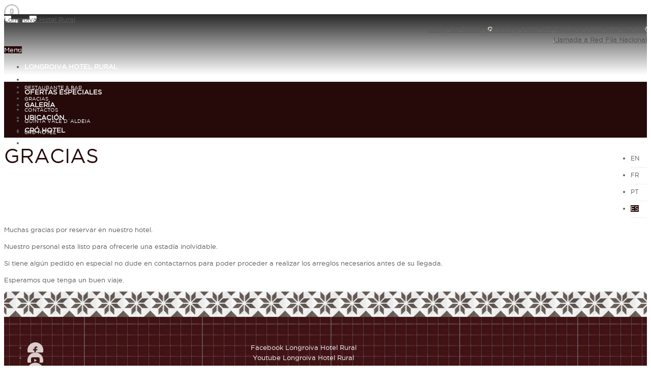

--- FILE ---
content_type: text/html; charset=UTF-8
request_url: https://www.hoteldelongroiva.com/es/hotel-thank-you-booking.html
body_size: 4059
content:
<!DOCTYPE html>
<html lang="es">

<head>
	<!--[if lt IE 7]>
	<div style='border: 1px solid #F7941D; background: #FEEFDA; text-align: center; clear: both; height: 75px; position: relative;'>
		<div style='position: absolute; right: 3px; top: 3px; font-family: 'Gotham Book', courier new; font-weight: bold;'>
			<a href='#' onclick='javascript:this.parentNode.parentNode.style.display="none"; return false;'>
				<img src='//www.ie6nomore.com/files/theme/ie6nomore-cornerx.jpg' style='border: none;' alt='Close this notice'/>
			</a>
		</div>
		<div style='width: 640px; margin: 0 auto; text-align: left; padding: 0; overflow: hidden; color: black;'>
			<div style='width: 75px; float: left;'><img src='//www.ie6nomore.com/files/theme/ie6nomore-warning.jpg' alt='Warning!'/></div>
			<div style='width: 275px; float: left; font-family: 'Gotham Book', Arial, sans-serif;'>
				<div style='font-size: 14px; font-weight: bold; margin-top: 12px;'>You are using an outdated browser</div>
				<div style='font-size: 12px; margin-top: 6px; line-height: 12px;'>For a better experience using this site, please upgrade to a modern web browser.</div>
			</div>
			<div style='width: 75px; float: left;'>
				<a href='//www.firefox.com' target='_blank'>
					<img src='//www.ie6nomore.com/files/theme/ie6nomore-firefox.jpg' style='border: none;' alt='Get Firefox 3.5'/>
				</a>
			</div>
			<div style='width: 75px; float: left;'>
				<a href='//www.browserforthebetter.com/download.html' target='_blank'>
					<img src='//www.ie6nomore.com/files/theme/ie6nomore-ie8.jpg' style='border: none;' alt='Get Internet Explorer 8'/>
				</a>
			</div>
			<div style='width: 73px; float: left;'>
				<a href='//www.apple.com/safari/download/' target='_blank'>
					<img src='//www.ie6nomore.com/files/theme/ie6nomore-safari.jpg' style='border: none;' alt='Get Safari 4'/>
				</a>
			</div>
			<div style='float: left;'>
				<a href='//www.google.com/chrome' target='_blank'>
					<img src='//www.ie6nomore.com/files/theme/ie6nomore-chrome.jpg' style='border: none;' alt='Get Google Chrome'/>
				</a>
			</div>
		</div>
	</div>
<![endif]-->

	<!--[if lt IE 9]>
	<script src="//css3-mediaqueries-js.googlecode.com/svn/trunk/css3-mediaqueries.js"></script>
<![endif]-->

	<meta http-equiv="Content-Type" content="text/html; charset=utf-8">

	<link rel="shortcut icon" href="/longroivatermas_hotel_bin/favicon.ico">
	<title>Gracias - Longroiva Hotel Rural | Official Website</title>
	<link href='https://fonts.googleapis.com/css?family=Federo' rel='stylesheet' type='text/css'>

	<meta name="viewport" content="width=device-width, initial-scale=1.0">
	<meta http-equiv="X-UA-Compatible" content="ie=edge">
	<meta name="keywords" content="Longroiva Hotel Rural,Longroiva,Portugal,Longroiva">
	<meta name="description" content="Un hotel concebido por el arquitecto Luís Rebelo de Andrade, con 2 suites y 12 habitaciones, es un espacio donde ruralidad, innovación y buen gusto encuentran una perfecta simbiosis.">

	<link rel="stylesheet" href="/longroivatermas_hotel_css/style.css">
	<link rel="stylesheet" type="text/css"
		href="//static.guestcentric.net/cdn/vrh35/valueresponsive_hotel_35_css/bootstrap.min.css">
	<link rel="stylesheet" href="//static.guestcentric.net/cdn/vrh35/valueresponsive_hotel_35_css/index.min.css">
	<link rel="stylesheet"
		href="//static.guestcentric.net/cdn/vrh35/valueresponsive_hotel_35_css/normalize.min.css">

	<link rel="image_src" href="/longroivatermas_hotel_bin/hotel_logo.png" />

	
<link rel="preload" href="https://static.guestcentric.net/js/ycal/ycal-min.js" as="script" fetchpriority="high">
<meta name='bannerXML' content='/media/BannerGadget-hotel-thank-you-booking.xml' /><link rel="preload" href="/BannerGadget/css/styles.v01-min.css" as="style" onload="this.onload=null;this.rel='stylesheet'">
<!-- Global site tag (gtag.js) - Google Analytics -->
	<script async src="https://www.googletagmanager.com/gtag/js?id=UA-219988113-2"></script>
	<script>
	 window.dataLayer = window.dataLayer || [];
	 function gtag(){dataLayer.push(arguments);}
	 gtag('js', new Date());
	 gtag('config', 'UA-219988113-2');
	</script>
	
<!-- Google Universal Analytics (gc) -->
<script>
    // check if already loaded by 'Google Analytics Code (client)'
    if (typeof gtag !== 'function') {
        var script = document.createElement('script');
        script.src = 'https://www.googletagmanager.com/gtag/js?id=G-LTLDS2111G';
        script.type = 'text/javascript';
        script.async = 1;
        document.getElementsByTagName('head')[0].appendChild(script);
        window.dataLayer = window.dataLayer || [];
        function gtag(){dataLayer.push(arguments);}
        gtag('js', new Date());
    }
    
    gtag('config', 'G-LTLDS2111G');
</script>
<!-- End - Google Universal Analytics (gc) -->
<meta name="geo.position" content="40.96654503652946; -7.207986668231229" />
<meta name="geo.placename" content="Longroiva" />
<meta name="generator" content="Guestcentric website builder" />
<meta name="channel" content="website"/>
<link rel="canonical" href="https://www.hoteldelongroiva.com/es/hotel-thank-you-booking.html"/>
<!-- Generated Facebook Markup--><meta property="og:title" content="Gracias" />
<meta property="og:description" content="Un hotel concebido por el arquitecto Luís Rebelo de Andrade, con 2 suites y 12 habitaciones, es un espacio donde ruralidad, innovación y buen gusto encuentran una perfecta simbiosis." />
<meta property="og:image" content="https://www.hoteldelongroiva.com/media/longroiva-hotel-amp-termal-spa-bannerimg_2803_easy-resize.com.jpg"/>
<meta  property="og:url" content="https://www.hoteldelongroiva.com/es/hotel-thank-you-booking.html"/>
<meta property="og:type" content="website" />
<link rel="preload" fetchpriority="high" as="image" href="https://www.hoteldelongroiva.com/media/longroiva-hotel-amp-termal-spa-bannerimg_2803_easy-resize.com.jpg" type="image/webp">
<link rel="preload" fetchpriority="high" as="image" href="https://www.hoteldelongroiva.com/media/longroiva-hotel-amp-termal-spa-bannerimg_6768_easy-resize.com.jpg" type="image/webp">
<link rel="preload" fetchpriority="high" as="image" href="https://www.hoteldelongroiva.com/media/longroiva-hotel-amp-termal-spa-bannerimg_6772_easy-resize.com.jpg" type="image/webp">
<link rel="preload" fetchpriority="high" as="image" href="https://www.hoteldelongroiva.com/media/longroiva-hotel-amp-termal-spa-bannerimg_2808_easy-resize.com.jpg" type="image/webp">
<link rel="preload" fetchpriority="high" as="image" href="https://www.hoteldelongroiva.com/media/longroiva-hotel-amp-termal-spa-bannerimg_6770_easy-resize.com.jpg" type="image/webp">
<link rel="preload" fetchpriority="high" as="image" href="https://www.hoteldelongroiva.com/media/longroiva-hotel-amp-termal-spa-bannerimg_6764_easy-resize.com.jpg" type="image/webp">


</head>

<body class="hotel-thank-you-booking lang-es  with-bannerGadget notop">
	<div id="scroll-top">Scroll Top</div>
	<div id="main">
		<div id="topBlock">
			<div class="holder">
				<a class="hotellogo" href="/es/">Longroiva Hotel Rural</a>
				<div class="hoteladdress">
					<address>
						<a class="address" rel="noopener"
							href="//maps.google.com?q=Lugar+do+Rossio,Longroiva,6430-071"
							target="_blank">Lugar do Rossio, Longroiva, 6430-071</a>
						<a class="phone" href="tel:00351279149020">Teléfono 00351 279 149 020<br/> <span class='phonelabel'>Llamada a Red Fija Nacional</span></a>
					</address>
				</div>
				<div class="navigation">
					<span id="toggleNav" class="toggle">Menu</span>
					
<!-- menu -->
<ul class="nav"><li class=""><a href=/es/>Longroiva Hotel Rural</a></li><li class="hotel-rooms"><a href=/es/hotel-roomshtml-hotel-de-roomshtml>habitaciones</a></li><li class="hotel-special-offers"><a href=/es/hotel-special-offers.html>ofertas especiales</a></li><li class="hotel-gallery"><a href=/es/hotel-gallery.html>galería</a></li><li class="hotel-directions"><a href=/es/hotel-directions.html>Ubicación</a></li><li class="CróHotel"><a href="https://www.hoteldocro.com" target="_blank">Cró Hotel</a></li><li class="hotel-contacts"><a href=/es/hotel-contactshtml-hotel-de-contactshtml>Contactos</a></li></ul>
<!-- //menu -->

				</div>
			</div>
		</div>
		<div id="centralBlock">
			<div class="holder">
				<div class="flashContainer">
					
					<div class="gcb_container"></div>
				
				</div>
				<div class="quicklinks">
					
<!-- quicklinks -->
<ul><li class="restaurante"><a href=/es/restaurante>Restaurante & Bar</a></li><li class="hotel-thank-you-booking active"><a href=/es/hotel-thank-you-booking.html>Gracias</a></li><li class="hotel-contacts"><a href=/es/hotel-contactshtml-hotel-de-contactshtml>Contactos</a></li><li class="QuintaValed´Aldeia"><a href="http://www.quintavaledaldeia.com/" target="_self">Quinta Vale d´Aldeia</a></li><li class="CróHotel"><a href="https://www.hoteldocro.com" target="_blank">Cró Hotel</a></li></ul>
<!-- //quicklinks -->

				</div>
				
								<div class="languages">
							
										<ul>
									<li><a href="/en/hotel-thank-you-booking.html" title="English" >en</a></li><li><a href="/fr/hotel-thank-you-booking.html" title="Français" >fr</a></li><li><a href="/hotel-eventshtml" title="Português" >pt</a></li><li><a href="/es/hotel-thank-you-booking.html" title="Español" class="active">es</a></li>
										</ul>
									
								</div>
							
				<div class="bookingGadget">
					<div id="shbg" class="testing gcBookingGadget horizontal"></div>
				</div>
			</div>
		</div>
		<div id="contentBlock">
			<div id="imagelinksHolder">
				<div class="holder"></div>
			</div>
			<div class="holder">
				<div class="container">
					<div class="content">
						<h1>Gracias</h1>
<p>Muchas gracias por reservar en nuestro hotel.</p><p>Nuestro personal esta listo para ofrecerle una estadía inolvidable.</p><p>Si tiene algún pedido en especial no dude en contactarnos para poder proceder a realizar los arreglos necesarios antes de su llegada.</p><p>Esperamos que tenga un buen viaje.</p>
					</div>
					<div id="sidebar"></div>
				</div>
			</div>
		</div>
		<div id="bottomBlock">
			
			<div class="holder">
				<div class="socialmedia">
					<ul>
						<li class="facebook"><a href="https://www.facebook.com/longroivahotelrural/"
								target="_blank">Facebook Longroiva Hotel Rural</a></li>
						<li class="youtube"><a href="https://www.youtube.com/channel/UCsKmf9dQ47jXWupqlVEnkPA"
								target="_blank">Youtube Longroiva Hotel Rural</a></li>
						<li class="newsletter"><a href="hotel-subscribe.html">Newsletter Longroiva Hotel Rural</a></li>
						<li class="sharethis">
							<!-- AddThis Button BEGIN -->
							<a class="addthis_button"
								href="//www.addthis.com/bookmark.php?v=300&amp;pubid=xa-5107ce7a55cb73e6"><img
									src="/longroivatermas_hotel_bin/socialmedia_ic_addthis.png" width="32" height="32"
									alt="Bookmark and Share" style="border:0" /></a>
							<script src="//s7.addthis.com/js/300/addthis_widget.js#async=1"
								type="text/javascript"></script>
							<!-- AddThis Button END -->
						</li>
					</ul>
				</div>
				<div class="hoteladdress">
					<address>
						<strong>Longroiva Hotel Rural</strong>
						<a class="address" rel="noopener"
							href="//maps.google.com?q=Lugar+do+Rossio,Longroiva,6430-071"
							target="_blank">Lugar do Rossio, Longroiva, 6430-071</a>
						<a class="phone" href="tel:00351279149020">Teléfono 00351 279 149 020<br/> <span class='phonelabel'>Llamada a Red Fija Nacional</span></a>
					</address>
				</div>
			</div>
			<div class="footerMenu">
				<ul><li><a href=/es/hotel-thank-you-booking.html>Gracias</a></li><li><a href=/es/hotel-directions.html>Ubicación</a></li><li><a href=/es/hotel-contactshtml-hotel-de-contactshtml>Contactos</a></li><li><a href=/es/hotel-gallery.html>galería</a></li><li><a href=/es/hotel-services.html>recorte</a></li><li><a href=/es/restaurante>Restaurante & Bar</a></li><li><a href=/es/hotel-gdpr.html>Política de privacidad y datos</a></li><li><a href=/es/red>RNET</a></li><li><a href=/es/libro-de-quejas-de-linea>Libro de Reclamaciones Online</a></li><li><a href=/es/hotel-sitemap.html>Mapa del site</a></li><li><a href="https://www.hoteldocro.com" target="_blank">Cró Hotel</a></li><li><a href="https://www.naturaempreendimento.com" target="_blank">Natura Empreendimento S.A.</a></li><li><a href="http://www.quintavaledaldeia.com/" target="_self">Quinta Vale d´Aldeia</a></li>
</ul>

			</div>
			<div class="footerlogos">
				<a class="pt2020" href="//www.hoteldelongroiva.com/media/pdfs/projecto.pdf" target="_blank">
					<img src="/longroivatermas_hotel_bin/portugal2020.jpg" alt="Portugal 2020" />
				</a>
				<img src="/longroivatermas_hotel_bin/logos.jpg" alt="Logos" />
			</div>
			<div id="seals">
				<div class="holder">
					<div class="powered">
						<a rel="noopener" href="https://www.guestcentric.com/hotel-website-free-trial"
							target="_blank"><img src="/longroivatermas_hotel_bin/seals_gclogo.png"
								alt="GuestCentric - Hotel website & booking technology"></a>
					</div>
					<div class="security"><img src="/longroivatermas_hotel_bin/seals_seals.png"
							alt="VeriSign Secured, McAfee Secure, W3C CSS compliant"> </div>
				</div>
			</div>
		</div>
	</div>

	<script src="https://ajax.googleapis.com/ajax/libs/jquery/3.6.1/jquery.min.js"></script>

<script src="https://static.guestcentric.net/js/ycal/ycal-min.js"></script>
<script  src="/BannerGadget/js/script.v02-min.js"></script><script src='https://static.guestcentric.net/js/booknow.min.js?v=2025090315718'></script>
<script src="https://static.guestcentric.net/api/bg/?apikey=913467416780ef20dc455ca2d15b5322&v=4&nw=&channelKey=58e5de4e971fc00be29aa10492813ad4"> </script><script class="marketingscript" type="text/javascript" src="https://static.guestcentric.net/js/marketing-min.js?v=68baef1e021f6"></script>
<script>
						if (typeof shoppingActivation !== 'undefined' && typeof shoppingRecovery !== 'undefined') {
							shoppingActivation.init();
							shoppingRecovery.init();
						}
					</script>


	<!-- Website Javascript -->
	
	<script type="text/javascript"
		src="//static.guestcentric.net/cdn/vrh35/valueresponsive_hotel_35_bin/js/functions_3.5.min.js"></script>
	<script type="text/javascript"
		src="//static.guestcentric.net/cdn/vrh35/valueresponsive_hotel_35_bin/js/css3-mediaqueries.min.js"></script>
	<!-- end -->

	

</body>

</html>

--- FILE ---
content_type: text/css
request_url: https://www.hoteldelongroiva.com/BannerGadget/css/styles.v01-min.css
body_size: 408
content:
.gcb_container{width:100%;height:100%;position:relative;overflow:hidden}.gcb_image{height:100%;position:relative;width:100%}.gcb_image_loading{display:none;height:100%;width:100%;position:absolute;top:40%;left:50%;margin-left:-110px;overflow:hidden;z-index:4}.gcb_image_loading img{position:absolute;z-index:5}.gcb_image_loading_overlay{width:100%;height:100%;position:absolute;top:0;left:0;z-index:4}.gcb_image_current,.gcb_image_next{opacity:0;position:absolute;top:0;left:0;width:100%;height:100%}.gcb_image_current{z-index:2}.gcb_image_next{z-index:1}.gcb_image_legend{font-family:Trajan,Georgia,Times New Roman,Times,Sans-serif;position:absolute;bottom:60px;left:20px;z-index:3;font-size:20px;color:#fff;text-shadow:2px 2px 2px #000;display:block;filter:Shadow("Color=#000000, Direction=135, Strength=2")}.ie6 .gcb_image_legend,.ie7 .gcb_image_legend,.ie8 .gcb_image_legend{width:100%}.gcb_image_legend .shadowContainer{position:relative;width:100%}.gcb_image_legend .shadowContainer div{position:absolute}.gcb_image_legend .shadow{top:2px;left:2px;color:#333}.gcb_image_link{width:100%;height:100%;position:absolute;top:0;left:0;cursor:pointer;z-index:3}.gcb_navigation{position:absolute;top:10px;right:10px;z-index:20}.gcb_navigation_arrow{background:url(bin/navigation_arrows.png) top left no-repeat;float:left;height:20px;width:22px}.previous{background-position:0 20px;cursor:pointer;z-index:21}.gcb_container:hover .previous{background-position:0 0;opacity:.5}.gcb_navigation:hover .previous:hover{background-position:0 -40px}.next{background-position:0 20px;cursor:pointer;z-index:21}.gcb_container:hover .next{background-position:0 -20px;opacity:.5}.gcb_navigation:hover .next:hover{background-position:0 -60px}.gcb_navigation_paginator{background:url(bin/navigation_bg.png) top left repeat-x;float:left;height:20px;text-align:center;z-index:20;visibility:hidden}.gcb_container:hover .gcb_navigation_paginator{opacity:.5;visibility:visible}.gcb_navigation:hover .gcb_navigation_paginator{visibility:visible}.gcb_navigation:hover .gcb_navigation_paginator,.gcb_navigation:hover .next,.gcb_navigation:hover .previous{opacity:1}.gcb_navigation_paginator ul{list-style:none outside none;margin:0 5px;padding:0}.gcb_navigation_paginator ul li{background:url(bin/navigation_item.png) top left no-repeat;display:block;float:left;cursor:pointer;width:10px;height:20px}.gcb_navigation_paginator ul .selected{background-position:0 -20px}.gcb_video{position:absolute;width:100%;padding-bottom:56.25%;height:0}.gcb_video iframe{position:absolute;top:0;left:0;width:100%;height:100%}.gcb_inlinePlayer{position:absolute;z-index:1000;width:100%}.gcb_inlinePlayer .gcb_btn_vol{position:absolute;right:20px;top:20px;width:32px;height:32px;background:url(bin/volume.png) no-repeat;cursor:pointer}.gcb_inlinePlayer .gcb_btn_vol.on{background-position:0 0}.gcb_inlinePlayer .gcb_btn_vol.off{background-position:0 -32px}@media screen and (max-width:992px){.gcb_inlinePlayer{position:absolute;z-index:1000;width:100%}.gcb_inlinePlayer .gcb_btn_vol{position:absolute;right:10px;top:auto;bottom:0;width:32px;height:32px;background:url(bin/volume.png) no-repeat;cursor:pointer}#centerblock{padding-top:70px;max-height:360px}.gcb_inlinePlayer .gcb_btn_vol.on{background-position:0 0}.gcb_inlinePlayer .gcb_btn_vol.off{background-position:0 -32px}}

--- FILE ---
content_type: text/css
request_url: https://www.hoteldelongroiva.com/longroivatermas_hotel_css/style.css
body_size: 6893
content:
@CHARSET "UTF-8";

body {
	font-family: 'GothamBook', 'helvetica', 'arial', 'sans-serif';
	font-size: 13px;
	line-height: 20px;
	color: #5c5c5c;
}

/*
 * Typography
 */

@font-face {
    font-family: 'GothamBook';
    src: url('gotham-book-webfont.eot');
    src: url('gotham-book-webfont.eot?#iefix') format('embedded-opentype'),
         url('gotham-book-webfont.woff') format('woff'),
         url('gotham-book-webfont.ttf') format('truetype'),
         url('gotham-book-webfont.svg#GothamBookRegular') format('svg');
    font-weight: normal;
    font-style: normal;
}

@font-face {
    font-family: 'GothamBold';
    src: url('gotham-bold-webfont.eot');
    src: url('gotham-bold-webfont.eot?#iefix') format('embedded-opentype'),
         url('gotham-bold-webfont.woff') format('woff'),
         url('gotham-bold-webfont.ttf') format('truetype'),
         url('gotham-bold-webfont.svg#GothamBoldRegular') format('svg');
    font-weight: normal;
    font-style: normal;
}

a {
	color: #5c5c5c;
	text-decoration: underline;
}

a:hover {
	color: #424242 !important;
}

#main strong {
	padding-left: 20px;
}

h1, h2, h3 {
	font-weight: lighter;
	color: #260a0a;
	font-family: 'GothamBook',   'arial', 'sans-serif';
	text-transform: uppercase !important;
}

h1 {
	font-size: 3em !important;
	
	
}

h2 {
	font-size: 2em;
	line-height: 1em;
	
}

h3 {
	font-size: 1.1em;
	line-height: 1em;
}

*::selection {
	background-color: #5c5c5c;
	color: #ffffff;
}
*::-moz-selection {
	background-color: #5c5c5c;
	color: #ffffff;
}


/*
 * Structure
 */

.footerlogos {
    width: 100%;
    background-color: #FFFFFF;
}

.footerlogos img {
    width: 40vw;
    height: auto;
}

 .hotellogo {
    
    min-width: 110px !important;
   
    max-width: 135px !important;
}

#topBlock {
	background-color: #ffffff;
}

#contentBlock {
	background-color: #ffffff;
}

.ie7 #contentBlock {
	float: none;
	clear: none;
}

#bottomBlock {
	text-align: center;
	background: url("../longroivatermas_hotel_bin/main_bg_triangulo.png") , url("../longroivatermas_hotel_bin/red_back.png");
	background-repeat: repeat-x , repeat;
	background-position: top , center ;
	
    /* background-size: 100%; */
}

#bottomBlock .holder {
	max-width: 90%;
    background:none;
	max-width: 90%;
	padding-top: 32px;
}

#bottomBlock .footerMenu {
   
    max-width: 100%;
    margin: 0px;
    position: relative;
    font-size: 14px;
}

#bottomBlock .footerMenu li:hover a {
	color: #3E260C !important;
}

#scroll-top {
	background: url("../longroivatermas_hotel_bin/scroll.png") no-repeat;
	text-indent: -9999px;
	width: 60px !important;
}

#scroll-top:hover {
	background: url("../longroivatermas_hotel_bin/scroll_hover.png") no-repeat;
}

#bottomBlock .footerMenu .TA_rated {
	width: 151px;
    margin-left: auto;
    margin-right: auto;
	
}


.hotellogo {
    
  
    min-width: 171px !important;
    
}

/*
notop 
*/

.notop #topBlock {
    height: 120px !important;
    background: -moz-linear-gradient(top, rgba(123,92,186,0.85) 0%, rgba(0,0,0,0) 100%);
    background: -webkit-gradient(linear, left top, left top, color-stop(0%,rgba(0, 0, 0, 0.85)), color-stop(100%,rgba(0, 0, 0, 0.85)));
    background: -webkit-linear-gradient(top, rgba(0, 0, 0, 0.85) 0%,rgba(0,0,0,0) 100%);
    background: -o-linear-gradient(top, rgba(123,92,186,0.85) 0%,rgba(0,0,0,0) 100%);
    background: -ms-linear-gradient(top, rgba(123,92,186,0.85) 0%,rgba(0,0,0,0) 100%);
    background: linear-gradient(to bottom, rgba(0, 0, 0, 0.85) 0%,rgba(0,0,0,0) 100%);
    filter: progid:DXImageTransform.Microsoft.gradient( startColorstr='#a6000000', endColorstr='#00000000',GradientType=0 );
    -webkit-box-shadow: none;
    -moz-box-shadow: none;
    /*background: rgba(31, 31, 31, 0.78);*/
}

.scrolling.notop #topBlock,
.no-banner.notop #topBlock,
.hotel-directions #topBlock {
	height: 115px;
	background: #fff;
	-webkit-box-shadow: 0px 1px 15px 0px rgba(0,0,0,0.25);
	-moz-box-shadow: 0px 1px 15px 0px rgba(0,0,0,0.25);
	box-shadow: 0px 1px 15px 0px rgba(0,0,0,0.25);

}

/*change to index*/

.notop #main {
	padding: 0;
}

.no-banner.notop #main,
.hotel-directions #main {
	padding: 120px 0 0;
}

.notop .languages {
	top: 160px;
	z-index: 100;
}

/*
 * top block
 */

#main .hotellogo {
	height: 125px; /* notop */
	margin-top: 11px; /* notop */
	background: url("../longroivatermas_hotel_bin/hotel_logo.png") no-repeat center left;
	background-size: 100% auto;
	-webkit-background-size: 100% auto;
	-moz-background-size: 100% auto;
}

.scrolling #main .hotellogo,
.no-banner.notop #main .hotellogo,
.hotel-directions #main .hotellogo {
	height: 115px; /* notop scrolling */
	margin-top: 0; /* notop scrolling */
	background: url("../longroivatermas_hotel_bin/hotel_logo_scroll.png") no-repeat center left;
	background-size: 85% auto;
	-webkit-background-size: 85% auto;
	-moz-background-size: 85% auto;
}

.ie7 .hotellogo, .ie8 #main .hotellogo {
	background: url("../longroivatermas_hotel_bin/hotel_logo_ie.png") no-repeat 0 center;
}

.languages {
	float: right;
}

.languages li {
	background-color: #fff;
	border-bottom: 1px solid #efefef;
    height: 32px;
    width: 32px;
}

.languages li:hover {
	background-color: #efefef;
	height: 32px;
    width: 32px;
}

.languages li a:hover {
	text-decoration: none;
}

.languages li a {
    font-family: 'GothamBook', 'helvetica', 'arial', 'sans-serif';
    font-weight: lighter;
	line-height: 30px;
	color: #5c5c5c;
	font-size: 12px;
	text-decoration: none;
	text-transform: uppercase;
}

.languages li .active {
	background-color: #260A0A;
	color: #fff;
}

#topBlock .hoteladdress {
	text-align: right;
}

.hoteladdress {
	font-weight: 700;
}

.hoteladdress address {
	font-style: normal;
}

#topBlock .hoteladdress address a {
	background-size: auto 85%;
}

.address {
	background: url("../longroivatermas_hotel_bin/pin_w.png") no-repeat center center; 
}

.scrolling .address,
.no-banner.notop .address,
.no-banner .address,
.hotel-directions .address {
	background: url("../longroivatermas_hotel_bin/pin.png") no-repeat center center; 
}

.phone {
	background: url("../longroivatermas_hotel_bin/phone_w.png") no-repeat center center; 
}

.scrolling .phone,
.no-banner.notop .phone,
.no-banner .phone,
.hotel-directions .phone {
	background: url("../longroivatermas_hotel_bin/phone.png") no-repeat center center; 
}

.navigation li:after {
	display: none;
}

.nav li a {
    color: #fff;
    text-transform: uppercase;
    text-decoration: none;
    font-size: 13px;
    position: relative;
    padding-bottom: 6px;
    font-family: 'GothamBook', 'helvetica', 'arial', 'sans-serif';
    font-weight: bold;
}

.nav li a:hover {
	color: #260a0a;
}

.nav li {
	padding: 0 0 5px;
}

.scrolling .nav li a, .hotel-directions li a {
    padding-bottom: 0;
    color: #000;

}


.no-banner .languages li.active a {
    
    color: #fff !important;
}


.no-banner .nav li a {
    padding: 0 0 5px;
    color: #999;
}

.no-banner .quicklinks li a {
    text-decoration: none;
    font-size: 1em;
    color: #fff;
}


.scrolling .nav li a:hover,
.no-banner.notop .nav li a:hover,
.hotel-directions .nav li a:hover {
	color: #260a0a;
    border-bottom: 2px solid #260a0a;
}


.no-banner .notop .quicklinks li a {
    
    color: #fff;
}


.no-banner .notop .languages li a {
    
    color: #999;
}


 


.nav li.active a {
	padding-bottom: 8px;
	background: url("../longroivatermas_hotel_bin/nav_active.png") no-repeat bottom center;
	color: #E0D7C1;
}

.scrolling li.active a,
.no-banner.notop li.active a,
.hotel-directions li.active a {
	padding-bottom: 7px !important;
	
}

.scrolling .nav li.active a:hover,
.no-banner.notop .nav li.active a:hover,
.hotel-directions .nav li.active a:hover {
	padding-bottom: 0;
	

}

/* toggle menu */
#toggleNav {
	color: #FFFFFF;
    background: #260a0a url("../longroivatermas_hotel_bin/down.png") no-repeat 95% center;
}

.opened .nav {
	border: 1px solid #bababa;
}






/*
 * central block
 */




.flashContainer .gcb_image_legend {
    font-family: 'GothamBook','arial', 'sans-serif'!important;
    text-transform: uppercase;
    font-size: 2.7em !important;
    text-align: center;
    line-height: 32px;
}

.gcb_image_legend {
    font-family: 'GothamBook','helvetica','arial', 'sans-serif'!important;
    font-size: 22px !important;
}


.flashContainer .gcb_navigation_arrow {
	background: url("../longroivatermas_hotel_bin/banner_arrows.png") no-repeat;
}

.flashContainer .next, .flashContainer .gcb_container:hover .next, .flashContainer .gcb_navigation:hover .next:hover {
	background-position: 0 0;
}

.flashContainer .previous, .flashContainer .gcb_container:hover .previous, .flashContainer .gcb_navigation:hover .previous:hover {
	background-position: 0 -80px;
}

.flashContainer .gcb_navigation_paginator {
	background: none;
}

.flashContainer .gcb_navigation_paginator ul {
	margin: 0;
}

.flashContainer .gcb_navigation_paginator ul li {
	background: #ffffff;
	border-radius: 50%;
	-webkit-border-radius: 50%;
	-moz-border-radius: 50%;
}

.flashContainer .gcb_navigation_paginator ul .selected {
	background: #bf9958;
	border: 2px solid #ffffff;
}

/* with ShortHand */

.bookingGadget {
	background:rgba(55, 55, 55, 0.82);
	color: #ffffff;
}

.bookingGadget .gc_sh * {
    font-family: 'GothamBook','helvetica', 'arial', 'sans-serif';
    font-size: 1.1em;
}

.bookingGadget .gc_sh .yui-calcontainer .calheader,
.bookingGadget .gc_sh .yui-calcontainer .calweekdaycell,
.bookingGadget .gc_sh .yui-calcontainer .calcell,
.bookingGadget .gc_sh .yui-calcontainer .selector,
.bookingGadget .gc_sh .yuimenuitemlabel {
	font-family: 'GothamBook',   'arial', 'sans-serif';
	font-weight: lighter;
}

.bookingGadget .gc_sh .yui-calcontainer .calcell a,
.bookingGadget .gc_sh .yuimenuitemlabel {
	color: #949494;
}

.bookingGadget .gc_sh .gc_horizontalSh .shortHandTitle {
	font-size: 12px;
    color: #fff;
    line-height: 23px;
    font-weight: 400;
    border: none;
    text-align: center;
    text-transform: none;
    background: #260a0a;
    font-family: 'GothamBook',   'arial', 'sans-serif';
}

.bookingGadget .gc_sh .gc_horizontalSh .shortHandDate, .bookingGadget .gc_sh .gc_horizontalSh .shortHandNrNights {
	
}

.bookingGadget .gc_sh .gc_horizontalSh .checkinLabel, .bookingGadget .gc_sh .gc_horizontalSh .shortHandNrNightsLabel {
	font-size: 0.85em;
	text-align: right;
	line-height: 30px;
	color: #fff;
}

.bookingGadget .gc_sh .startDay, .bookingGadget .gc_sh .yui-menu-button button {
	border: none;
	border-right: none;
	text-align: center;
	font-size: 1.25em;
	line-height: 33px;
	color: #fff;
	background: none;
}

.bookingGadget .gc_sh .yui-calcontainer {
	box-shadow: 0 0 10px rgba(0,0,0,0.15);
	-webkit-box-shadow: 0 0 10px rgba(0,0,0,0.15);
	-moz-box-shadow: 0 0 10px rgba(0,0,0,0.15);
}

.bookingGadget .gc_sh .shortHandCalendarIcon {
	border: none;
	background: url("../longroivatermas_hotel_bin//be_dropdown.png") no-repeat center;
}

.bookingGadget .gc_sh .yui-menu-button button {
	background: url("../longroivatermas_hotel_bin/be_dropdown.png") no-repeat 90% center;
}

.bookingGadget .gc_sh .yui-calcontainer .calheader {
	background: #c3c3c3;
    line-height: 38px;
    font-size: 0.6em;
    color: #FFFFFF;
    text-transform: uppercase;
    
}

.bookingGadget .gc_sh .yui-calendar .calnavright, .bookingGadget .gc_sh .yui-calendar .calnavleft {
	background: url("../longroivatermas_hotel_bin/be_arrows.png") no-repeat center 0;
}

.gc_sh .yuimenu li {
    margin: 8px;
    padding: 0px 3px;
    color: #000000;
}

.bookingGadget .calweekdayrow {
	background: #260a0a;
}

.bookingGadget .gc_sh .yui-calendar .calweekdaycell {
	border: none;
	color: #ffffff;
	font-size: 18px;
}

.bookingGadget .gc_sh .yui-calendar .calnavleft {
	background-position: center -35px;
}

.bookingGadget .gc_sh .yui-calendar .calcell {
	font-size: 18px;
	color: #CECECE;
}

.bookingGadget .gc_sh .yui-calendar .selected, .bookingGadget .gc_sh .yuimenu li:hover {
	background: #4C4C4C;
	
}

.bookingGadget .gc_sh .yui-calendar .selectable a:hover {
	color: #000;
}

.bookingGadget .gc_sh .yui-calendar .selected a:hover {
	color: #ffffff;
}

.bookingGadget .gc_sh .yuimenu .bd {
	border: none;
	background: none;
}

.imagelinkgadget {
    
    margin-bottom: 40px !important;
}


.bookingGadget .gc_sh .yuimenu .bd ul {
	background: #ffffff;
	border: 1px solid #d8d8d8;
	text-align: center;
	box-shadow: 0 0 10px rgba(0,0,0,0.15);
	-webkit-box-shadow: 0 0 10px rgba(0,0,0,0.15);
	-moz-box-shadow: 0 0 10px rgba(0,0,0,0.15);
}

#main .bookingGadget .gc_sh .yuimenu a:hover, 
#main .bookingGadget .gc_sh .yuimenu li:hover a {
	color: #a0a6b4;
}

.bookingGadget .gc_sh .shortHandCheckRates, #topBlock .shortHandCheckRates {
	font-size: 1.3em;
	text-transform: uppercase;
	background:#59524d;
	
	color: #fff;
	font-family: 'GothamBook',   'arial', 'sans-serif';
	font-weight: lighter;
}

.ie7 .bookingGadget .gc_sh .shortHandCheckRates {
	padding-top: 2%;
	padding-bottom: 7%;
	line-height: auto;
}

.bookingGadget .gc_sh .shortHandCheckRates:hover, .bookingGadget .booknow:hover {
	background: #e0d7c1;
	color: #260a0a;
}

.bookingGadget .gc_sh .shortHandCheckRates.fixed {
	border: none;
	color: #ffffff;
	font-size: 0.9em;
	background-size: auto 35%, auto;
	-webkit-background-size: auto 35%, auto;
	-moz-background-size: auto 35%, auto;
}

/* Only Book */

/*.bookingGadget .gc_sh .gc_horizontalSh .shortHandTitle, .no-banner .bookingGadget .gc_sh .gc_horizontalSh .shortHandTitle, .hotel-directions .bookingGadget .gc_sh .gc_horizontalSh .shortHandTitle  {
	background: #efefef;
	color: #949494;
	font-size: 12px;
	font-weight: 400;
	line-height: 32px;
}*/

/* Book button fixed */

.bookingGadget.fixed .gc_sh .gc_horizontalSh .shortHandTitle, 
.no-banner .bookingGadget .gc_sh .gc_horizontalSh .shortHandTitle, 
.hotel-directions .bookingGadget .gc_sh .gc_horizontalSh .shortHandTitle  {
	background: #260a0a;
    color: #fff;
    font-size: 13px;
    line-height: 34px;
    text-transform: none;
}

/* jackson park shorhand */
#main .bookingGadget .gc_sh .gc_horizontalSh .checkinLabel, 
#main .bookingGadget .gc_sh .gc_horizontalSh .shortHandNrNightsLabel {

    width: 30%;
    margin: 15px 0 3px 10%;
    font-family: 'GothamBook', 'helvetica', 'arial', 'sans-serif';
    font-size: 12px;
    text-transform: uppercase;


}
/* jackson park shorhand */

.quicklinks {
	background: #260a0a;
}

.quicklinks.fixed {
	box-shadow: 0 0 15px rgba(0,0,0,0.40);
	-webkit-box-shadow: 0 0 15px rgba(0,0,0,0.40);
	-moz-box-shadow: 0 0 15px rgba(0,0,0,0.40);
}

.quicklinks li:after {
	width: 1px;
    height: 23px;
    margin: 0 8px -10px;
    background: #7b7479;
}

.quicklinks li a {
	text-decoration: none;
	color: #FFFFFF !important;
	font-size: 10px;
	text-transform: uppercase;
	font-family: 'GothamBook', 'helvetica', 'arial', 'sans-serif';
}

.quicklinks li a:hover {
	text-decoration: underline;
}



/*
 * content block
 */

#imagelinksHolder {
	background:  url("../longroivatermas_hotel_bin/main_bg_triangulo.png"), url("../longroivatermas_hotel_bin/main_bg.png");
	background-repeat: repeat-x , repeat;
	background-position: bottom , center ;
	
}

.imgTitle {
	font-size: 2em;
	font-weight: 400;
	text-align: center;
	color: #fff;
	text-shadow: 2px 2px 4px rgba(50, 50, 44, 0.8);
}


.imagelinkgadget.top-box-medium .wrapper, .imagelinkgadget.top-box-small .wrapper {
    height: 100%;
   
}

.scrolling li.active a, .no-banner.notop li.active a, .hotel-directions li.active a {
    padding-bottom: 0;
    
}


.imgDescription {
	font-size: 12px;
    text-align: center;
    color: #260A0A;
}

.imgLink {
    color: #260a0a !important;
    font-size: 15px !important;
    text-align: center;
    /* text-decoration: underline; */
    font-family: 'GothamBook', 'arial', 'sans-serif';
    font-size: 11px;
    /* font-style: oblique; */
    font-weight: bolder;
    height: 20px;
    
}

.imgLink:hover {
	color: #59524d !important;
	
}

.content .imagelinkgadget .wrapper {
	background: url("../longroivatermas_hotel_bin/main_bg.png");
}

.imgImageWrapper {
	background-color: #a0a6b4;
}

.imgImageWrapper span {
	-webkit-transition: all .2s ease-in-out;
    -moz-transition: all .2s ease-in-out;
    -o-transition: all .2s ease-in-out;
    -ms-transition: all .2s ease-in-out;
    transition: all .2s ease-in-out;
    opacity: 0.8;
    filter: alpha(opacity=80);
}

.imagelinkgadget:hover .imgImageWrapper span {
    opacity: 1;
    filter: alpha(opacity=100);
}

.imagelinkgadget:hover .imgTitle {
    opacity: 0;
    filter: alpha(opacity=0);
}

/**top-box **/
#imagelinksHolder .top-box-medium .imgImageWrapper span:before {
	content: "";
	width: 90%;
	height: 60%;
	display: block;
	position: absolute;
	background: transparent;
	top: 5%;
	left: 5%;
	
}

#imagelinksHolder .top-box-small .imgImageWrapper span:before {
	content: "";
	width: 90%;
	height: 50%;
	display: block;
	position: absolute;
	background: transparent;
	top: 5%;
	left: 5%;
	
}

#imagelinksHolder .top-box-small .wrapper, 
#imagelinksHolder .top-box-medium .wrapper {
	background: none;
}

#imagelinksHolder .top-box-small .imgDescription, 
#imagelinksHolder .top-box-medium .imgDescription {
	color: #260A0A;
    font-size: 13px;
    font-weight: 100
}

#imagelinksHolder .top-box-small .imgLink, 
#imagelinksHolder .top-box-medium .imgLink {
	color: #260a0a !important;
    font-family: 'GothamBook',   'arial', 'sans-serif';
    text-decoration: none;
    font-size: 13px;
    margin-bottom: -17px;
    padding-top: 5px !important;
    width: auto;
    height: 30px !important;
}

#imagelinksHolder .top-box-small .imgLink:hover, 
#imagelinksHolder .top-box-medium .imgLink:hover {
	color: #7D7C7A !important;
	background: none;
	
}

.with-sidebar .imgLink a {
	font-size: 11px;
}

.content p {
	clear: both;
	overflow: hidden;
}

#sidebar {
	background: url("../longroivatermas_hotel_bin/main_bg.png");
	background-repeat: repeat ;
	
}

#sidebar > div {
	border-top: 1px solid #fbfbfb;
	border-bottom: 1px solid #b2b2b2;
}

#sidebar > div:first-of-type {
	border-top: none;
}

#sidebar > div:last-of-type {
	border-bottom: none;
}

/* promotion widget */
.prgTitle {
	font-size: 1.2em;
	color: #fff;
	font-weight: 400;
}

.prgImgWrapper {
	position: absolute;
	top: 0;
	bottom: 0;
	left: 0;
	width: 35%;
	overflow: hidden;
}

.prgImgWrapper img {
	width: auto;
	height: 100%;
}

.prgDescription {
	font-size: 0.9em;
	color: #fff;
}

.prgClick {
	font-size: 0.8em;
	background-color: #5c5c5c;
    padding: 0 2px;
    color: #fff;
}

/* promo on content */
.content .promotionsgadget {
	background: #dae0ea;
}

/* promo on banner */
#main .flashContainer .promotionsgadget {
	background: #fff;
	color: #5c5c5c;
}

#main .flashContainer .promotionsgadget .prgTitle {
	color: #5c5c5c;
    font-size: 23px;
    font-family: 'GothamBook', 'helvetica', 'arial', 'sans-serif';
}

#main .flashContainer .promotionsgadget .prgDescription {
	font-size: 1.25em;
}

#main .flashContainer .promotionsgadget .prgClick {
	background: url("../longroivatermas_hotel_bin/book.png") no-repeat 0 0;
}

/* product on sidebar */
#main #sidebar .productContainer.voucher .promotions-termsActions .promotions-bgLink {
	font-size: 0.9em;
	background: #bf9958;
	color: #fff;
}

/* rooms widget */

#sidebar .productContainer.voucher .roomName h2 {
	font-size: 1.2em;
    color: #bf9958;
    font-weight: 400;
}

/* weather gadget */
#main .weather-shell {
	font-family: 'GothamBook', 'helvetica', 'arial', 'sans-serif';
}

/* tripadvisor widget */
.tasidebar {
	border-bottom: none !important;
}

#TA_mini_pane {
	background: #fbfbfb;
	font-size: 0.75em;
}

#TA_mini_pane td a {
	text-decoration: none;
}



/*
 * bottom block
 */

#bottomBlock a {
	text-decoration: none;
	    color: #FFFFFF !important;
}

#bottomBlock .socialmedia {
	margin: 40px 0 12px;
	padding-top: 15px;
}

#bottomBlock .socialmedia:before {
	content: "";
	display: none;
	width: 280px;
	height: 180px;
	margin: 0 auto 10px;
	background: url("../longroivatermas_hotel_bin/hotel_logo.png") no-repeat center center;
	background-size: 100% auto;
	-webkit-background-size: 100% auto;
	-moz-background-size: 100% auto;
}

.socialmedia li {
	background: url("../longroivatermas_hotel_bin/socialmedia_ic.png") no-repeat 0 0;
	margin: 0 0.5% !important;
}

.socialmedia .facebook {
	background-position: 0 0;
}

.socialmedia .twitter {
	background-position: 0 -64px;
}

.socialmedia .youtube {
	background-position: 0 -162px;
}

.socialmedia .flickr {
	background-position: 0 -72px;
}

.socialmedia .pinterest {
	background-position: 0 -96px;
}

.socialmedia .tripadvisor {
	background-position: 0 -193px;
}

.socialmedia .newsletter {
	background-position: 0 -226px;
}

.socialmedia .sharethis {
	text-indent: 0;
}

#bottomBlock .hoteladdress {
	font-weight: lighter;
	color: #260a0a;
	padding: 0 0 2% !important;
}

#bottomBlock .hoteladdress a {
	background: none;
	color: #fff !important;
}

#bottomBlock .hoteladdress strong {
	font-weight: lighter;
	font-size: 35px;
	font-family: 'GothamBook', 'federo';
	color:#fff;
}

.footerMenu {
	padding: 2% 10% !important;
}

.footerMenu li:after {
	content: "";
	display: inline-block;
	width: 3px;
	height: 3px;
	background: #fff;

	border-radius: 50%;
	-webkit-border-radius: 50%;
	-moz-border-radius: 50%;
	margin: 0 0 3px 10px;
}

#seals {
	background: url("../longroivatermas_hotel_bin/seals_bg.png") repeat-x 0 0;
}


/*
 * if page has no banner
 */

.noBanner .bookingGadget .gc_sh .gc_horizontalSh {
	border: none;
}

.noBanner .bookingGadget .gc_sh * {
	font-size: 1em;
}

.noBanner .bookingGadget .gc_sh .shortHandTitle {
	font-size: 1.25em;
	border: none;
}

.noBanner .bookingGadget .gc_sh .shortHandDate, .noBanner .bookingGadget .gc_sh .shortHandNrNights {
	float: left;
	border: 0;
	padding: 0;
	clear: none;
}

.noBanner .bookingGadget .gc_sh .checkinLabel, .noBanner .bookingGadget .gc_sh .shortHandNrNightsLabel {
	font-size: 0.85em;
}

.noBanner .bookingGadget .shortHandButton {
	border: none;
}

.hotel-directions .bookingGadget .gc_sh .shortHandCheckRates, .no-banner .bookingGadget .gc_sh .shortHandCheckRates {
    
    font-size: 1.0em !important;
   
}

/*
 * room types & special offers & products & addons
 */

.roomContainer {
	text-align: center;
}

.roomName h2 {
	color: #fff;
	
	font-size: 28px;
	text-shadow: 2px 2px 4px rgba(50, 50, 44, 0.8);
    margin: 4% 6%;
}

.minRate {
	text-align: right;
}

.roomPhoto .pgContainer .pgImage a label, .roomPhoto .pgContainer .pgImage a span {
	font-size: 1em;
	font-weight: 700;
	color: #ffffff;
	text-decoration: none;
}

.roomContainer .roomPhoto .pgContainer .pgImage a, .roomName {
	-webkit-transition: all .2s ease-in-out; /* Safari and Chrome */
    -moz-transition: all .2s ease-in-out; /* Firefox */
    -o-transition: all .2s ease-in-out; /* IE 9 */
    -ms-transition: all .2s ease-in-out; /* Opera */
    transition: all .2s ease-in-out;
}

.roomContainer:hover .roomPhoto .pgContainer .pgImage a {
	-webkit-transform:scale(1.1); /* Safari and Chrome */
    -moz-transform:scale(1.1); /* Firefox */
    -ms-transform:scale(1.1); /* IE 9 */
    -o-transform:scale(1.1); /* Opera */
    transform:scale(1.1);
}

.roomPhoto:after {
	content:"";
	display: block;
	position: absolute;
	width: 90%;
	height: 80%;
	top: 10%;
	left: 5%;
	bottom: 10%;
	
	pointer-events: none;
	opacity: 1;
	filter: alpha(opacity=100);
}

.roomContainer:hover .roomPhoto:after {
	opacity: 1;
	filter: alpha(opacity=100);
}

.content .roomContainer.room-opened {
	background: #F7F7F7 !important;
}

.roomContainer.room-opened .roomName h2 {
	color: #5c5c5c;
	text-shadow: none;
}

.content .roomContainer.room-opened .roomDescription {
	background: #dae0ea;
}

.roomContainer.room-opened .roomPhoto:after {
	display: none;
}

.roomContainer.room-opened .roomPhoto:before {
	display: block;
	content: "";
	position: absolute;
    bottom: 0;
    top: 0;
    left: 0;
    right: 0;
    margin: auto;
    width: 70px;
    height: 70px;
    text-decoration: none;
    color: #FFFFFF;
    background: url("../longroivatermas_hotel_bin/seemore.png") no-repeat center;
    text-indent: -999999px;
}

#main .roomContainer.room-opened .roomDescription, 
#main .roomContainer.room-opened .roomRestrictions {
	background: #F7F7F7;
}

#main .minRate h3 {
	margin: 34px 20px;
}

.mealplan {
	font-size: 1.3em;
    color: #5c5c5c;
    
    text-transform: uppercase;
}

.content .promotions-termsActions .promotions-bgLink {
    font-size: 1.1em;
    color: #ffffff;
    text-transform: uppercase;
    background: #260a0a;
}

.content .promotions-termsActions .promotions-bgLink:hover {
	color: #260a0a !important;
    background: #e0d7c1;
}

#showmore {
	font-size: 2em;
	color: #bf9958;
}

.showmore #showmore {
	background: url("../longroivatermas_hotel_bin/less.png") no-repeat 0 center;
}

.content .promotions-termsActions .promotions-showTermsTrigger,
.content .promotions-termsContent .promotions-closeTermsShell .promotions-closeTerms {
	text-decoration: underline;
	color: #260a0a;
	font-size: 16px;
}

.content .promotions-termsActions .promotions-showTermsTrigger:hover,
.content .promotions-termsContent .promotions-closeTermsShell .promotions-closeTerms:hover {
	color: #5c5c5c;
}

.content .promotions-termsContent {
	    background: #fff;
}


/*
 * room comparison
 */

.content .compareRoomsLink a {
	font-size: 1em;
	border: none;
	color: #ffffff;
	font-weight: 700;
	text-transform: capitalize;
	border-radius: 3px;
	-webkit-border-radius: 3px;
	-moz-border-radius: 3px;
	box-shadow: 1px 1px 0 rgba(255,255,255,0.75);
	text-shadow: -1px -1px 0 rgba(0,0,0,0.4);
	background-color: #744c4c;
	background-image: url("../valueresponsive_hotel_1_bin/be_booknow.png");
	background-position: 10px center;
	background-repeat: no-repeat;
	background-image: url("../valueresponsive_hotel_1_bin/be_booknow.png"), -webkit-gradient(linear, 0% 0%, 0% 100%, from(#613f3f), to(#744c4c));
	background-image: url("../valueresponsive_hotel_1_bin/be_booknow.png"), -webkit-linear-gradient(top, #744c4c, #613f3f);
	background-image: url("../valueresponsive_hotel_1_bin/be_booknow.png"), -moz-linear-gradient(top, #744c4c, #613f3f);
	background-image: url("../valueresponsive_hotel_1_bin/be_booknow.png"), -ms-linear-gradient(top, #744c4c, #613f3f);
	background-image: url("../valueresponsive_hotel_1_bin/be_booknow.png"), -o-linear-gradient(top, #744c4c, #613f3f);
	background-position: 10px center, 0 0;
}

.content .compareRoomsLink a:hover {
	color: #ffffff;
	background-color: #e97900;
	background-position: 10px center;
	background-repeat: no-repeat;
	background-image: url("../valueresponsive_hotel_2_bin/be_booknow.png"), -webkit-gradient(linear, 0% 0%, 0% 100%, from(#9c5100), to(#e97900));
	background-image: url("../valueresponsive_hotel_2_bin/be_booknow.png"), -webkit-linear-gradient(top, #e97900, #9c5100);
	background-image: url("../valueresponsive_hotel_2_bin/be_booknow.png"), -moz-linear-gradient(top, #e97900, #9c5100);
	background-image: url("../valueresponsive_hotel_2_bin/be_booknow.png"), -ms-linear-gradient(top, #e97900, #9c5100);
	background-image: url("../valueresponsive_hotel_2_bin/be_booknow.png"), -o-linear-gradient(top, #e97900, #9c5100);
	background-repeat: no-repeat, repeat;
	box-shadow: none;
}

.content .compareContent .compareLabels ul .name, .content .compareContent .compareRooms ul .name {
	background: none;
	font-size: 1em;
	font-weight: 700;
	box-shadow: none;
	border-bottom: 1px solid #cccccc;
}

.content .compareLabels ul li {
	background: none;
	border-bottom: 1px solid #cccccc;
	font-size: 1em;
}

.content .roomsContent .roomEven, .content .roomsContent .room:nth-child(2n+1) {
	background: #f1f1f1;
}

.content .roomsContent .roomOdd, .content .roomsContent .room:nth-child(2n+2) {
	background: #ffffff;
}

.content .compareContent .compareRooms .roomsContent .room:hover {
	background: #dddddd;
	box-shadow: none;
}

.content .roomsContent .room ul li {
	border-bottom: 1px solid #cccccc;
}

.roomsContent .room ul .baseadults {
	border-top: 1px solid #cccccc;
}

.compareContent .bookNowButton a {
	font-size: 0.8em;
	letter-spacing: 0;
	color: #ffffff;
	font-weight: 700;
	text-transform: capitalize;
	border-radius: 3px;
	-webkit-border-radius: 3px;
	-moz-border-radius: 3px;
	box-shadow: 1px 1px 0 rgba(255,255,255,0.75);
	text-shadow: -1px -1px 0 rgba(0,0,0,0.4);
	background-color: #7b8f2a;
	background-image: url("../valueresponsive_hotel_2_bin/be_booknow.png");
	background-position: 15px center;
	background-repeat: no-repeat;
	background-image: url("../valueresponsive_hotel_2_bin/be_booknow.png"), -webkit-gradient(linear, 0% 0%, 0% 100%, from(#515f1c), to(#7b8f2a));
	background-image: url("../valueresponsive_hotel_2_bin/be_booknow.png"), -webkit-linear-gradient(top, #7b8f2a, #515f1c);
	background-image: url("../valueresponsive_hotel_2_bin/be_booknow.png"), -moz-linear-gradient(top, #7b8f2a, #515f1c);
	background-image: url("../valueresponsive_hotel_2_bin/be_booknow.png"), -ms-linear-gradient(top, #7b8f2a, #515f1c);
	background-image: url("../valueresponsive_hotel_2_bin/be_booknow.png"), -o-linear-gradient(top, #7b8f2a, #515f1c);
	background-position: 15px center, 0 0;
	background-size: auto 35%, auto;
	-webkit-background-size: auto 35%, auto;
	-moz-background-size: auto 35%, auto;
}

.compareContent .bookNowButton a:hover {
	background-color: #72ae71;
	background-image: url("../valueresponsive_hotel_1_bin/be_booknow.png"), -webkit-gradient(linear, 0% 0%, 0% 100%, from(#5f915e), to(#72ae71));
	background-image: url("../valueresponsive_hotel_1_bin/be_booknow.png"), -webkit-linear-gradient(top, #72ae71, #5f915e);
	background-image: url("../valueresponsive_hotel_1_bin/be_booknow.png"), -moz-linear-gradient(top, #72ae71, #5f915e);
	background-image: url("../valueresponsive_hotel_1_bin/be_booknow.png"), -ms-linear-gradient(top, #72ae71, #5f915e);
	background-image: url("../valueresponsive_hotel_1_bin/be_booknow.png"), -o-linear-gradient(top, #72ae71, #5f915e);
	background-position: 15px center, 0 0;
}


/*
 * gallery
 */

#pg .pgContainer {
	background-color: #000;
}

.pgImage a {
	/* check rule: '.roomPhoto .pgContainer .pgImage a'*/
}

.pgImage:after {
    content: "";
    display: block;
    position: absolute;
    width: 90%;
    height: 80%;
    top: 10%;
    left: 5%;
    bottom: 10%;
    
    pointer-events: none;
    opacity: 1;
    filter: alpha(opacity=100);
}

.pgImage a img {
	/* check rule: '.roomPhoto .pgContainer .pgImage a img'*/
}

.pgText strong {
	font-weight: 400;
	color: #fff;
	font-size: 26px;
	line-height: 20px;
	text-shadow: 2px 2px 4px rgba(50, 50, 44, 0.8);
	
}


/*
 * contact forms
 */

.content #contacts_form input, .content input,
.content #contacts_form select, .content select,
.content #contacts_form textarea, .content textarea {
	background: #EFEFEF;
    color: #5c5c5c;
    border: 1px solid #fff;
}

.webkit .content #contacts_form select, .webkit .content form select,
.mobile.gecko .content #contacts_form select, .mobile.gecko .content form select {
	background-image: url("../longroivatermas_hotel_bin/down_red.png");
	background-repeat: no-repeat;
	background-position: 98% center;
}

label[for="ckbnotifyme"] {
	font-size: 0.7em;
}

.content #contacts_form input[type="submit"], .content input[type="submit"] {
	font-size: 1.1em;
	font-weight: lighter;
	color: #ffffff;
	text-transform: uppercase;
	background: #260a0a;
	clear: both;
	border: none;
	font-weight: bolder;
}

.content #contacts_form input[type="submit"]:hover, .content input[type="submit"]:hover {
	color: #260a0a;
	
	background: #E0D7C1;
	font-weight: bolder;
}

.flashContainer .gcb_navigation {
    top: 50% !important;
    
}



/*
 * location & google maps
 */

#map_canvas {
	border: 5px solid #ffffff;
	box-shadow: 0 0 10px rgba(0,0,0,0.15);
	-webkit-box-shadow: 0 0 10px rgba(0,0,0,0.15);
	-moz-box-shadow: 0 0 10px rgba(0,0,0,0.15);
}

#map_canvas strong {
	font-size: 1.25em;
}


/*
 * tripadvisor
 */

.content #TA_Container {
	border: none;
}

.TA_rtable {
	border-bottom: 1px solid #f1f1f1;
}

.content .TA_rtable td {
	border: none;
	font-family: 'GothamBook', 'helvetica', 'arial', 'sans-serif';
	font-weight: 300;
	font-size: 1em;
}

.content .TA_rname {
	font-weight: 700;
	font-size: 1.25em;
}


/** generic transitions **/
.nav li a, .bookinggadget .gc_sh .shortHandCheckRates, .bookinggadget, .quicklinks li a, .footermenu li a, .toggle span,
.navigation, .roomContainer .promotions-termsActions .promotions-bgLink, .contactFormContainer #contacts_form input[type="submit"],
#subscribe_newsletter_form input[type="submit"], #imagelinksHolder .top-box-small .imgLink, #imagelinksHolder .top-box-medium .imgLink, .imgLink, .notop #topBlock, .nav li a, .nav li, .imgTitle
{
	-webkit-transition-property: all;
	-moz-transition-property: all;
	-o-transition-property: all;
	-ms-transition-property: all;
	transition-property: all;
	-webkit-transition-duration: 0.40s;
	-moz-transition-duration: 0.40s;
	-o-transition-duration: 0.40s;
	-ms-transition-duration: 0.40s;
	transition-duration: 0.40s;
	-webkit-transition-timing-function: ease-out;
	-moz-transition-timing-function: ease-out;
	-o-transition-timing-function: ease-out;
	-ms-transition-timing-function: ease-out;
	transition-timing-function: ease-out;
}

/** opacity transitions **/

.scroll, .hotellogo img, #contentblock .roomContainer .pgContainer, .socialmedia li a, .imagelinkgadget .imgImageWrapper img,
#pg .pgContainer .pgImage, .imgLink span, .imgImageWrapper
{
	-webkit-transition-property: opacity;
	-moz-transition-property: opacity;
	-o-transition-property: opacity;
	-ms-transition-property: opacity;
	transition-property: opacity;
	-webkit-transition-duration: 0.5s;
	-moz-transition-duration: 0.5s;
	-o-transition-duration: 0.5s;
	-ms-transition-duration: 0.5s;
	transition-duration: 0.5s;
	-webkit-transition-timing-function: ease-out;
	-moz-transition-timing-function: ease-out;
	-o-transition-timing-function: ease-out;
	-ms-transition-timing-function: ease-out;
	transition-timing-function: ease-out;
}


/*
 * responsive stuff
 */

@media all and (min-width: 1280px) {
	.hotellogo {
		background: url("../longroivatermas_hotel_bin/hotel_logo.png") no-repeat center center;
		background-size: auto 95%;
		-webkit-background-size: auto 95%;
		-moz-background-size: auto 95%;
	}
	.scrolling .hotellogo {
    	background: url("../longroivatermas_hotel_bin/hotel_logo_scroll.png") no-repeat top left;
    	background-size: auto 95%;
    	-webkit-background-size: auto 95%;
    	-moz-background-size: auto 95%;
	}
}

@media all and (max-width: 1280px) {
	.bookingGadget .gc_sh .gc_horizontalSh .checkinLabel, .bookingGadget .gc_sh .gc_horizontalSh .shortHandNrNightsLabel {
		font-size: 0.8em;
	}
}

@media all and (max-width: 1100px) {
	.bookingGadget .gc_sh .gc_horizontalSh .checkinLabel, .bookingGadget .gc_sh .gc_horizontalSh .shortHandNrNightsLabel {
		font-size: 0.65em;
	}
	#bottomBlock .holder {
		max-width: 90%;
	}
}

@media all and (max-width: 1024px) {
	.navigation li a {
		font-size: 0.85em;
	}
	#bottomBlock .holder {
		max-width: 90%;
	}

	.hotellogo {
    
    width: 31% !important;
    
	}

	.flashContainer:after {
   
   
    left: -149px;
	}

	#bottomBlock .hoteladdress strong {
   
    font-size: 24px !important;
    
	}

	.navigation {
    
    width: 65% !important;
    
	}

	

	#main .hotellogo {
    
    background-size: 92% auto;
    -webkit-background-size: 92% auto;
    -moz-background-size: 92% auto;
	}

	.bookingGadget .gc_sh .shortHandCheckRates, #topBlock .shortHandCheckRates {
    
    background: #59524d;
    
	}
}

@media all and (max-width: 992px) {
	#imagelinksHolder .top-box-medium .imgImageWrapper span:before {
		height: 48%;
	}
}

@media all and (max-width: 990px) {
	#imagelinksHolder .top-box-medium .imgImageWrapper span:before {
		height: 47%;
	}
	#imagelinksHolder .top-box-small .imgImageWrapper span:before {
		height: 49%;
	}
}

@media all and (max-width: 940px) {
	.navigation ul {
		background: #ffffff;
	}
	.navigation li {
		text-align: center;
	}
	.navigation li a {
		font-size: 1.25em;
		color: #260a0a;
	}
	.nav li.active a, .scrolling li.active a, .no-banner.notop li.active a, .hotel-directions li.active a {
		
		color: #5c5c5c;
		border: none;
	}
	.navigation li a:hover, .scrolling .nav li a:hover, .no-banner.notop .nav li a:hover, .hotel-directions .nav li a:hover {
		
		color: #124e78;
		border: none;
	}
	/* content */
	.bookingGadget .gc_sh .startDay, .bookingGadget .gc_sh .yui-menu-button button {
		font-size: 1em;
	}
	#bottomBlock .holder {
		max-width: 90%;
	}
	#main .minRate h3 {
		margin: 28px 20px;
	}
}

@media all and (max-width: 790px) {
	#main .minRate h3 {
		margin: 15px 20px;
	}
}

@media all and (max-width: 720px) {
	#bottomBlock .languages {
		background-position: 95% center;
	}
	/* content */
	.bookingGadget .gc_sh .shortHandCheckRates {
		font-size: 3em;
	}
	#bottomBlock .holder {
		max-width: 90%;
	}
	.roomPhoto:after {
		height: 70%;
	}
	.roomContainer.clicked .pgImage {
		opacity: 0.3;
		filter: alpha(opacity:30);
	}
	.roomContainer.clicked .pgImage:hover {
		opacity: 0.3;
		filter: alpha(opacity:30);
	}
	.scrolling.notop #topBlock, 
	.no-banner.notop #topBlock, 
	.hotel-directions #topBlock {
		height: 100px;
	}
}

@media all and (max-width: 580px) {
	#main .hotellogo {
		height: 90px;
    background: url("../longroivatermas_hotel_bin/hotel_logo_mob.png") no-repeat 10px center !important;
    background-size: auto 91% !important;
    -webkit-background-size: auto 91% !important;
    -moz-background-size: auto 51% !important;
    
    margin-top: 1px;
	}
	.scrolling #main .hotellogo, .no-banner.notop #main .hotellogo, .hotel-directions #main .hotellogo {
		height: 90px;
    background: url("../longroivatermas_hotel_bin/hotel_logo_mob_black.png") no-repeat 10px center !important;
    background-size: auto 91% !important;
    -webkit-background-size: auto 91% !important;
    -moz-background-size: auto 51% !important;
    
    margin-top: 1px;

	}


	#main h1 {
    
    line-height: 40px !important;
	}

    

	#bottomBlock .hoteladdress strong {
    
    font-size: 24px;
    
	}


	.administradora {
    
    background-size: 152%;
	}


	.flashContainer:after {
    
    bottom: -390px;
    
    left: -210px;
	}

	.hotellogo {
    height: 61px !important;
    margin-top: 12px !important;
	}

	.roomName h2 {
    font-size: 19px !important;
    margin-top: 20px;
    margin-bottom: 16px;
	}

	

	.bookingGadget.fixed .gc_sh .shortHandCheckRates {
    
    font-size: 1.3em !important;
    
	}


	.roomContainer.room-opened {
    
    top: -10px;
    
	}

	.roomContainer.room-opened .roomDescription, .roomContainer.room-opened .roomRestrictions {
	    
	    margin: 24px auto 0 !important;
	    
	}

	


	#toggleNav {
		background: url("../longroivatermas_hotel_bin/mobile_menu_ic_w.png") no-repeat center;
		background-size: 70%;
	}
	.scrolling #toggleNav,
	.no-banner.notop #toggleNav,
	.no-banner #toggleNav,
	.hotel-directions #toggleNav {
		background: url("../longroivatermas_hotel_bin/mobile_menu_ic.png") no-repeat center;
		background-size: 70%;
	}
	#toggleNav.opened {
		border-bottom: none;
	}
	/* content */
	.bookingGadget .gc_sh .shortHandCheckRates {
		font-size: 1.65em;
	}
	#bottomBlock .holder {
		max-width: 80%;
	}
	.scrolling.notop #topBlock, 
	.no-banner.notop #topBlock, 
	.hotel-directions #topBlock {
		height: 80px !important;
	}
	#main .minRate h3 {
		margin: 10px 20px;
	}
	#main .pgText {
		height: 60px;
	}
	.footerlogos img {
		width: 70vw;
	}
}



/*
 * Mobile website render - body class="mobileapp"
 */

.bookingGadget .booknow {
	color: #ffffff;
	font-size: 1.3em;
	font-weight: 700;
	text-transform: capitalize;
	border-radius: 3px;
	-webkit-border-radius: 3px;
	-moz-border-radius: 3px;
	box-shadow: 1px 1px 0 rgba(255,255,255,0.75);
	text-shadow: -1px -1px 0 rgba(0,0,0,0.4);
	background-color: #bf9958;
	background-image: url("../longroivatermas_hotel_bin/be_booknow.png");
	background-position: 15px center;
	background-repeat: no-repeat;
	background-image: url("../longroivatermas_hotel_bin/be_booknow.png"), -webkit-gradient(linear, 0% 0%, 0% 100%, from(#a1814a), to(#bf9958));
	background-image: url("../longroivatermas_hotel_bin/be_booknow.png"), -webkit-linear-gradient(top, #bf9958, #a1814a);
	background-image: url("../longroivatermas_hotel_bin/be_booknow.png"), -moz-linear-gradient(top, #bf9958, #a1814a);
	background-image: url("../longroivatermas_hotel_bin/be_booknow.png"), -ms-linear-gradient(top, #bf9958, #a1814a);
	background-image: url("../longroivatermas_hotel_bin/be_booknow.png"), -o-linear-gradient(top, #bf9958, #a1814a);
	background-position: 15px center, 0 0;
}

.mobileapp .bookingGadget .booknow {
	font-size: 2em;
}

/**cookies**/

.cookiesWarning {
	position: fixed !important;
}


/** case #00048822 termas page - logo **/

.termas #main .hotellogo, .servicos-longroiva-termas #main .hotellogo, .corpus-amp-spa #main .hotellogo, .fisioterapia #main .hotellogo, .programas-spa #main .hotellogo {
	background: url("../longroivatermas_hotel_bin/termas_hotel_logo.png") no-repeat center left;
}

.termas.scrolling #main .hotellogo, .termas.no-banner.notop #main .hotellogo,
.servicos-longroiva-termas.scrolling #main .hotellogo, .servicos-longroiva-termas.no-banner.notop #main .hotellogo,
.corpus-amp-spa.scrolling #main .hotellogo, .corpus-amp-spa.no-banner.notop #main .hotellogo,
.fisioterapia.scrolling #main .hotellogo, .fisioterapia.no-banner.notop #main .hotellogo,
.programas-spa.scrolling #main .hotellogo, .programas-spa.no-banner.notop #main .hotellogo {
	background: url("../longroivatermas_hotel_bin/termas_hotel_logo_scroll.png") no-repeat center left;
}

.ie7.termas .hotellogo, .ie8.termas #main .hotellogo,
.ie7.servicos-longroiva-termas .hotellogo, .ie8.servicos-longroiva-termas #main .hotellogo,
.ie7.corpus-amp-spa .hotellogo, .ie8.corpus-amp-spa #main .hotellogo,
.ie7.fisioterapia .hotellogo, .ie8.fisioterapia #main .hotellogo,
.ie7.programas-spa .hotellogo, .ie8.programas-spa #main .hotellogo {
	background: url("../longroivatermas_hotel_bin/termas_hotel_logo_ie.png") no-repeat 0 center;
}


.hotel-special-offers .contactFormContainer form #reservationFields{
	display : none !important;
}


